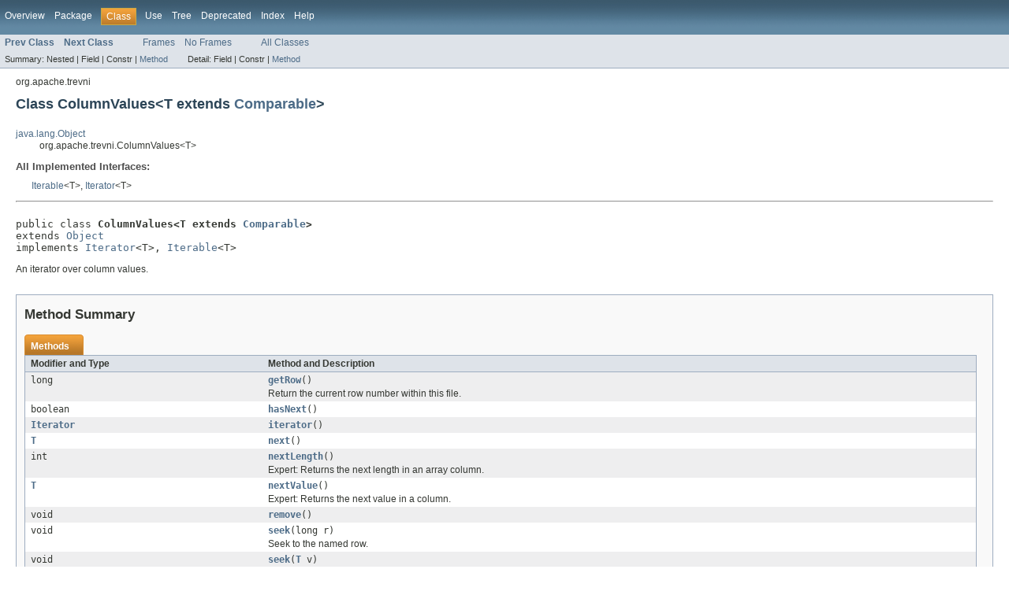

--- FILE ---
content_type: text/html
request_url: https://avro.apache.org/docs/1.8.1/api/java/org/apache/trevni/ColumnValues.html
body_size: 2390
content:
<!DOCTYPE HTML PUBLIC "-//W3C//DTD HTML 4.01 Transitional//EN" "http://www.w3.org/TR/html4/loose.dtd">
<!-- NewPage -->
<html lang="en">
<head>
<!-- Generated by javadoc (version 1.7.0_101) on Sun May 15 00:51:29 UTC 2016 -->
<meta http-equiv="Content-Type" content="text/html; charset=UTF-8">
<title>ColumnValues (Apache Avro Java 1.8.1 API)</title>
<meta name="date" content="2016-05-15">
<link rel="stylesheet" type="text/css" href="../../../stylesheet.css" title="Style">
</head>
<body>
<script type="text/javascript"><!--
    if (location.href.indexOf('is-external=true') == -1) {
        parent.document.title="ColumnValues (Apache Avro Java 1.8.1 API)";
    }
//-->
</script>
<noscript>
<div>JavaScript is disabled on your browser.</div>
</noscript>
<!-- ========= START OF TOP NAVBAR ======= -->
<div class="topNav"><a name="navbar_top">
<!--   -->
</a><a href="#skip-navbar_top" title="Skip navigation links"></a><a name="navbar_top_firstrow">
<!--   -->
</a>
<ul class="navList" title="Navigation">
<li><a href="../../../overview-summary.html">Overview</a></li>
<li><a href="package-summary.html">Package</a></li>
<li class="navBarCell1Rev">Class</li>
<li><a href="class-use/ColumnValues.html">Use</a></li>
<li><a href="package-tree.html">Tree</a></li>
<li><a href="../../../deprecated-list.html">Deprecated</a></li>
<li><a href="../../../index-all.html">Index</a></li>
<li><a href="../../../help-doc.html">Help</a></li>
</ul>
</div>
<div class="subNav">
<ul class="navList">
<li><a href="../../../org/apache/trevni/ColumnMetaData.html" title="class in org.apache.trevni"><span class="strong">Prev Class</span></a></li>
<li><a href="../../../org/apache/trevni/Input.html" title="interface in org.apache.trevni"><span class="strong">Next Class</span></a></li>
</ul>
<ul class="navList">
<li><a href="../../../index.html?org/apache/trevni/ColumnValues.html" target="_top">Frames</a></li>
<li><a href="ColumnValues.html" target="_top">No Frames</a></li>
</ul>
<ul class="navList" id="allclasses_navbar_top">
<li><a href="../../../allclasses-noframe.html">All Classes</a></li>
</ul>
<div>
<script type="text/javascript"><!--
  allClassesLink = document.getElementById("allclasses_navbar_top");
  if(window==top) {
    allClassesLink.style.display = "block";
  }
  else {
    allClassesLink.style.display = "none";
  }
  //-->
</script>
</div>
<div>
<ul class="subNavList">
<li>Summary:&nbsp;</li>
<li>Nested&nbsp;|&nbsp;</li>
<li>Field&nbsp;|&nbsp;</li>
<li>Constr&nbsp;|&nbsp;</li>
<li><a href="#method_summary">Method</a></li>
</ul>
<ul class="subNavList">
<li>Detail:&nbsp;</li>
<li>Field&nbsp;|&nbsp;</li>
<li>Constr&nbsp;|&nbsp;</li>
<li><a href="#method_detail">Method</a></li>
</ul>
</div>
<a name="skip-navbar_top">
<!--   -->
</a></div>
<!-- ========= END OF TOP NAVBAR ========= -->
<!-- ======== START OF CLASS DATA ======== -->
<div class="header">
<div class="subTitle">org.apache.trevni</div>
<h2 title="Class ColumnValues" class="title">Class ColumnValues&lt;T extends <a href="http://docs.oracle.com/javase/6/docs/api/java/lang/Comparable.html?is-external=true" title="class or interface in java.lang">Comparable</a>&gt;</h2>
</div>
<div class="contentContainer">
<ul class="inheritance">
<li><a href="http://docs.oracle.com/javase/6/docs/api/java/lang/Object.html?is-external=true" title="class or interface in java.lang">java.lang.Object</a></li>
<li>
<ul class="inheritance">
<li>org.apache.trevni.ColumnValues&lt;T&gt;</li>
</ul>
</li>
</ul>
<div class="description">
<ul class="blockList">
<li class="blockList">
<dl>
<dt>All Implemented Interfaces:</dt>
<dd><a href="http://docs.oracle.com/javase/6/docs/api/java/lang/Iterable.html?is-external=true" title="class or interface in java.lang">Iterable</a>&lt;T&gt;, <a href="http://docs.oracle.com/javase/6/docs/api/java/util/Iterator.html?is-external=true" title="class or interface in java.util">Iterator</a>&lt;T&gt;</dd>
</dl>
<hr>
<br>
<pre>public class <span class="strong">ColumnValues&lt;T extends <a href="http://docs.oracle.com/javase/6/docs/api/java/lang/Comparable.html?is-external=true" title="class or interface in java.lang">Comparable</a>&gt;</span>
extends <a href="http://docs.oracle.com/javase/6/docs/api/java/lang/Object.html?is-external=true" title="class or interface in java.lang">Object</a>
implements <a href="http://docs.oracle.com/javase/6/docs/api/java/util/Iterator.html?is-external=true" title="class or interface in java.util">Iterator</a>&lt;T&gt;, <a href="http://docs.oracle.com/javase/6/docs/api/java/lang/Iterable.html?is-external=true" title="class or interface in java.lang">Iterable</a>&lt;T&gt;</pre>
<div class="block">An iterator over column values.</div>
</li>
</ul>
</div>
<div class="summary">
<ul class="blockList">
<li class="blockList">
<!-- ========== METHOD SUMMARY =========== -->
<ul class="blockList">
<li class="blockList"><a name="method_summary">
<!--   -->
</a>
<h3>Method Summary</h3>
<table class="overviewSummary" border="0" cellpadding="3" cellspacing="0" summary="Method Summary table, listing methods, and an explanation">
<caption><span>Methods</span><span class="tabEnd">&nbsp;</span></caption>
<tr>
<th class="colFirst" scope="col">Modifier and Type</th>
<th class="colLast" scope="col">Method and Description</th>
</tr>
<tr class="altColor">
<td class="colFirst"><code>long</code></td>
<td class="colLast"><code><strong><a href="../../../org/apache/trevni/ColumnValues.html#getRow()">getRow</a></strong>()</code>
<div class="block">Return the current row number within this file.</div>
</td>
</tr>
<tr class="rowColor">
<td class="colFirst"><code>boolean</code></td>
<td class="colLast"><code><strong><a href="../../../org/apache/trevni/ColumnValues.html#hasNext()">hasNext</a></strong>()</code>&nbsp;</td>
</tr>
<tr class="altColor">
<td class="colFirst"><code><a href="http://docs.oracle.com/javase/6/docs/api/java/util/Iterator.html?is-external=true" title="class or interface in java.util">Iterator</a></code></td>
<td class="colLast"><code><strong><a href="../../../org/apache/trevni/ColumnValues.html#iterator()">iterator</a></strong>()</code>&nbsp;</td>
</tr>
<tr class="rowColor">
<td class="colFirst"><code><a href="../../../org/apache/trevni/ColumnValues.html" title="type parameter in ColumnValues">T</a></code></td>
<td class="colLast"><code><strong><a href="../../../org/apache/trevni/ColumnValues.html#next()">next</a></strong>()</code>&nbsp;</td>
</tr>
<tr class="altColor">
<td class="colFirst"><code>int</code></td>
<td class="colLast"><code><strong><a href="../../../org/apache/trevni/ColumnValues.html#nextLength()">nextLength</a></strong>()</code>
<div class="block">Expert: Returns the next length in an array column.</div>
</td>
</tr>
<tr class="rowColor">
<td class="colFirst"><code><a href="../../../org/apache/trevni/ColumnValues.html" title="type parameter in ColumnValues">T</a></code></td>
<td class="colLast"><code><strong><a href="../../../org/apache/trevni/ColumnValues.html#nextValue()">nextValue</a></strong>()</code>
<div class="block">Expert: Returns the next value in a column.</div>
</td>
</tr>
<tr class="altColor">
<td class="colFirst"><code>void</code></td>
<td class="colLast"><code><strong><a href="../../../org/apache/trevni/ColumnValues.html#remove()">remove</a></strong>()</code>&nbsp;</td>
</tr>
<tr class="rowColor">
<td class="colFirst"><code>void</code></td>
<td class="colLast"><code><strong><a href="../../../org/apache/trevni/ColumnValues.html#seek(long)">seek</a></strong>(long&nbsp;r)</code>
<div class="block">Seek to the named row.</div>
</td>
</tr>
<tr class="altColor">
<td class="colFirst"><code>void</code></td>
<td class="colLast"><code><strong><a href="../../../org/apache/trevni/ColumnValues.html#seek(T)">seek</a></strong>(<a href="../../../org/apache/trevni/ColumnValues.html" title="type parameter in ColumnValues">T</a>&nbsp;v)</code>
<div class="block">Seek to the named value.</div>
</td>
</tr>
<tr class="rowColor">
<td class="colFirst"><code>void</code></td>
<td class="colLast"><code><strong><a href="../../../org/apache/trevni/ColumnValues.html#startRow()">startRow</a></strong>()</code>
<div class="block">Expert: Must be called before any calls to <a href="../../../org/apache/trevni/ColumnValues.html#nextLength()"><code>nextLength()</code></a> or
 <a href="../../../org/apache/trevni/ColumnValues.html#nextValue()"><code>nextValue()</code></a>.</div>
</td>
</tr>
</table>
<ul class="blockList">
<li class="blockList"><a name="methods_inherited_from_class_java.lang.Object">
<!--   -->
</a>
<h3>Methods inherited from class&nbsp;java.lang.<a href="http://docs.oracle.com/javase/6/docs/api/java/lang/Object.html?is-external=true" title="class or interface in java.lang">Object</a></h3>
<code><a href="http://docs.oracle.com/javase/6/docs/api/java/lang/Object.html?is-external=true#clone()" title="class or interface in java.lang">clone</a>, <a href="http://docs.oracle.com/javase/6/docs/api/java/lang/Object.html?is-external=true#equals(java.lang.Object)" title="class or interface in java.lang">equals</a>, <a href="http://docs.oracle.com/javase/6/docs/api/java/lang/Object.html?is-external=true#finalize()" title="class or interface in java.lang">finalize</a>, <a href="http://docs.oracle.com/javase/6/docs/api/java/lang/Object.html?is-external=true#getClass()" title="class or interface in java.lang">getClass</a>, <a href="http://docs.oracle.com/javase/6/docs/api/java/lang/Object.html?is-external=true#hashCode()" title="class or interface in java.lang">hashCode</a>, <a href="http://docs.oracle.com/javase/6/docs/api/java/lang/Object.html?is-external=true#notify()" title="class or interface in java.lang">notify</a>, <a href="http://docs.oracle.com/javase/6/docs/api/java/lang/Object.html?is-external=true#notifyAll()" title="class or interface in java.lang">notifyAll</a>, <a href="http://docs.oracle.com/javase/6/docs/api/java/lang/Object.html?is-external=true#toString()" title="class or interface in java.lang">toString</a>, <a href="http://docs.oracle.com/javase/6/docs/api/java/lang/Object.html?is-external=true#wait()" title="class or interface in java.lang">wait</a>, <a href="http://docs.oracle.com/javase/6/docs/api/java/lang/Object.html?is-external=true#wait(long)" title="class or interface in java.lang">wait</a>, <a href="http://docs.oracle.com/javase/6/docs/api/java/lang/Object.html?is-external=true#wait(long,%20int)" title="class or interface in java.lang">wait</a></code></li>
</ul>
</li>
</ul>
</li>
</ul>
</div>
<div class="details">
<ul class="blockList">
<li class="blockList">
<!-- ============ METHOD DETAIL ========== -->
<ul class="blockList">
<li class="blockList"><a name="method_detail">
<!--   -->
</a>
<h3>Method Detail</h3>
<a name="getRow()">
<!--   -->
</a>
<ul class="blockList">
<li class="blockList">
<h4>getRow</h4>
<pre>public&nbsp;long&nbsp;getRow()</pre>
<div class="block">Return the current row number within this file.</div>
</li>
</ul>
<a name="seek(long)">
<!--   -->
</a>
<ul class="blockList">
<li class="blockList">
<h4>seek</h4>
<pre>public&nbsp;void&nbsp;seek(long&nbsp;r)
          throws <a href="http://docs.oracle.com/javase/6/docs/api/java/io/IOException.html?is-external=true" title="class or interface in java.io">IOException</a></pre>
<div class="block">Seek to the named row.</div>
<dl><dt><span class="strong">Throws:</span></dt>
<dd><code><a href="http://docs.oracle.com/javase/6/docs/api/java/io/IOException.html?is-external=true" title="class or interface in java.io">IOException</a></code></dd></dl>
</li>
</ul>
<a name="seek(java.lang.Comparable)">
<!--   -->
</a><a name="seek(T)">
<!--   -->
</a>
<ul class="blockList">
<li class="blockList">
<h4>seek</h4>
<pre>public&nbsp;void&nbsp;seek(<a href="../../../org/apache/trevni/ColumnValues.html" title="type parameter in ColumnValues">T</a>&nbsp;v)
          throws <a href="http://docs.oracle.com/javase/6/docs/api/java/io/IOException.html?is-external=true" title="class or interface in java.io">IOException</a></pre>
<div class="block">Seek to the named value.</div>
<dl><dt><span class="strong">Throws:</span></dt>
<dd><code><a href="http://docs.oracle.com/javase/6/docs/api/java/io/IOException.html?is-external=true" title="class or interface in java.io">IOException</a></code></dd></dl>
</li>
</ul>
<a name="iterator()">
<!--   -->
</a>
<ul class="blockList">
<li class="blockList">
<h4>iterator</h4>
<pre>public&nbsp;<a href="http://docs.oracle.com/javase/6/docs/api/java/util/Iterator.html?is-external=true" title="class or interface in java.util">Iterator</a>&nbsp;iterator()</pre>
<dl>
<dt><strong>Specified by:</strong></dt>
<dd><code><a href="http://docs.oracle.com/javase/6/docs/api/java/lang/Iterable.html?is-external=true#iterator()" title="class or interface in java.lang">iterator</a></code>&nbsp;in interface&nbsp;<code><a href="http://docs.oracle.com/javase/6/docs/api/java/lang/Iterable.html?is-external=true" title="class or interface in java.lang">Iterable</a>&lt;<a href="../../../org/apache/trevni/ColumnValues.html" title="type parameter in ColumnValues">T</a> extends <a href="http://docs.oracle.com/javase/6/docs/api/java/lang/Comparable.html?is-external=true" title="class or interface in java.lang">Comparable</a>&gt;</code></dd>
</dl>
</li>
</ul>
<a name="hasNext()">
<!--   -->
</a>
<ul class="blockList">
<li class="blockList">
<h4>hasNext</h4>
<pre>public&nbsp;boolean&nbsp;hasNext()</pre>
<dl>
<dt><strong>Specified by:</strong></dt>
<dd><code><a href="http://docs.oracle.com/javase/6/docs/api/java/util/Iterator.html?is-external=true#hasNext()" title="class or interface in java.util">hasNext</a></code>&nbsp;in interface&nbsp;<code><a href="http://docs.oracle.com/javase/6/docs/api/java/util/Iterator.html?is-external=true" title="class or interface in java.util">Iterator</a>&lt;<a href="../../../org/apache/trevni/ColumnValues.html" title="type parameter in ColumnValues">T</a> extends <a href="http://docs.oracle.com/javase/6/docs/api/java/lang/Comparable.html?is-external=true" title="class or interface in java.lang">Comparable</a>&gt;</code></dd>
</dl>
</li>
</ul>
<a name="next()">
<!--   -->
</a>
<ul class="blockList">
<li class="blockList">
<h4>next</h4>
<pre>public&nbsp;<a href="../../../org/apache/trevni/ColumnValues.html" title="type parameter in ColumnValues">T</a>&nbsp;next()</pre>
<dl>
<dt><strong>Specified by:</strong></dt>
<dd><code><a href="http://docs.oracle.com/javase/6/docs/api/java/util/Iterator.html?is-external=true#next()" title="class or interface in java.util">next</a></code>&nbsp;in interface&nbsp;<code><a href="http://docs.oracle.com/javase/6/docs/api/java/util/Iterator.html?is-external=true" title="class or interface in java.util">Iterator</a>&lt;<a href="../../../org/apache/trevni/ColumnValues.html" title="type parameter in ColumnValues">T</a> extends <a href="http://docs.oracle.com/javase/6/docs/api/java/lang/Comparable.html?is-external=true" title="class or interface in java.lang">Comparable</a>&gt;</code></dd>
</dl>
</li>
</ul>
<a name="startRow()">
<!--   -->
</a>
<ul class="blockList">
<li class="blockList">
<h4>startRow</h4>
<pre>public&nbsp;void&nbsp;startRow()
              throws <a href="http://docs.oracle.com/javase/6/docs/api/java/io/IOException.html?is-external=true" title="class or interface in java.io">IOException</a></pre>
<div class="block">Expert: Must be called before any calls to <a href="../../../org/apache/trevni/ColumnValues.html#nextLength()"><code>nextLength()</code></a> or
 <a href="../../../org/apache/trevni/ColumnValues.html#nextValue()"><code>nextValue()</code></a>.</div>
<dl><dt><span class="strong">Throws:</span></dt>
<dd><code><a href="http://docs.oracle.com/javase/6/docs/api/java/io/IOException.html?is-external=true" title="class or interface in java.io">IOException</a></code></dd></dl>
</li>
</ul>
<a name="nextLength()">
<!--   -->
</a>
<ul class="blockList">
<li class="blockList">
<h4>nextLength</h4>
<pre>public&nbsp;int&nbsp;nextLength()
               throws <a href="http://docs.oracle.com/javase/6/docs/api/java/io/IOException.html?is-external=true" title="class or interface in java.io">IOException</a></pre>
<div class="block">Expert: Returns the next length in an array column.</div>
<dl><dt><span class="strong">Throws:</span></dt>
<dd><code><a href="http://docs.oracle.com/javase/6/docs/api/java/io/IOException.html?is-external=true" title="class or interface in java.io">IOException</a></code></dd></dl>
</li>
</ul>
<a name="nextValue()">
<!--   -->
</a>
<ul class="blockList">
<li class="blockList">
<h4>nextValue</h4>
<pre>public&nbsp;<a href="../../../org/apache/trevni/ColumnValues.html" title="type parameter in ColumnValues">T</a>&nbsp;nextValue()
                               throws <a href="http://docs.oracle.com/javase/6/docs/api/java/io/IOException.html?is-external=true" title="class or interface in java.io">IOException</a></pre>
<div class="block">Expert: Returns the next value in a column.</div>
<dl><dt><span class="strong">Throws:</span></dt>
<dd><code><a href="http://docs.oracle.com/javase/6/docs/api/java/io/IOException.html?is-external=true" title="class or interface in java.io">IOException</a></code></dd></dl>
</li>
</ul>
<a name="remove()">
<!--   -->
</a>
<ul class="blockListLast">
<li class="blockList">
<h4>remove</h4>
<pre>public&nbsp;void&nbsp;remove()</pre>
<dl>
<dt><strong>Specified by:</strong></dt>
<dd><code><a href="http://docs.oracle.com/javase/6/docs/api/java/util/Iterator.html?is-external=true#remove()" title="class or interface in java.util">remove</a></code>&nbsp;in interface&nbsp;<code><a href="http://docs.oracle.com/javase/6/docs/api/java/util/Iterator.html?is-external=true" title="class or interface in java.util">Iterator</a>&lt;<a href="../../../org/apache/trevni/ColumnValues.html" title="type parameter in ColumnValues">T</a> extends <a href="http://docs.oracle.com/javase/6/docs/api/java/lang/Comparable.html?is-external=true" title="class or interface in java.lang">Comparable</a>&gt;</code></dd>
</dl>
</li>
</ul>
</li>
</ul>
</li>
</ul>
</div>
</div>
<!-- ========= END OF CLASS DATA ========= -->
<!-- ======= START OF BOTTOM NAVBAR ====== -->
<div class="bottomNav"><a name="navbar_bottom">
<!--   -->
</a><a href="#skip-navbar_bottom" title="Skip navigation links"></a><a name="navbar_bottom_firstrow">
<!--   -->
</a>
<ul class="navList" title="Navigation">
<li><a href="../../../overview-summary.html">Overview</a></li>
<li><a href="package-summary.html">Package</a></li>
<li class="navBarCell1Rev">Class</li>
<li><a href="class-use/ColumnValues.html">Use</a></li>
<li><a href="package-tree.html">Tree</a></li>
<li><a href="../../../deprecated-list.html">Deprecated</a></li>
<li><a href="../../../index-all.html">Index</a></li>
<li><a href="../../../help-doc.html">Help</a></li>
</ul>
</div>
<div class="subNav">
<ul class="navList">
<li><a href="../../../org/apache/trevni/ColumnMetaData.html" title="class in org.apache.trevni"><span class="strong">Prev Class</span></a></li>
<li><a href="../../../org/apache/trevni/Input.html" title="interface in org.apache.trevni"><span class="strong">Next Class</span></a></li>
</ul>
<ul class="navList">
<li><a href="../../../index.html?org/apache/trevni/ColumnValues.html" target="_top">Frames</a></li>
<li><a href="ColumnValues.html" target="_top">No Frames</a></li>
</ul>
<ul class="navList" id="allclasses_navbar_bottom">
<li><a href="../../../allclasses-noframe.html">All Classes</a></li>
</ul>
<div>
<script type="text/javascript"><!--
  allClassesLink = document.getElementById("allclasses_navbar_bottom");
  if(window==top) {
    allClassesLink.style.display = "block";
  }
  else {
    allClassesLink.style.display = "none";
  }
  //-->
</script>
</div>
<div>
<ul class="subNavList">
<li>Summary:&nbsp;</li>
<li>Nested&nbsp;|&nbsp;</li>
<li>Field&nbsp;|&nbsp;</li>
<li>Constr&nbsp;|&nbsp;</li>
<li><a href="#method_summary">Method</a></li>
</ul>
<ul class="subNavList">
<li>Detail:&nbsp;</li>
<li>Field&nbsp;|&nbsp;</li>
<li>Constr&nbsp;|&nbsp;</li>
<li><a href="#method_detail">Method</a></li>
</ul>
</div>
<a name="skip-navbar_bottom">
<!--   -->
</a></div>
<!-- ======== END OF BOTTOM NAVBAR ======= -->
<p class="legalCopy"><small>Copyright &#169; 2009&#x2013;2016 <a href="http://www.apache.org/">The Apache Software Foundation</a>. All rights reserved.</small></p>
</body>
</html>
